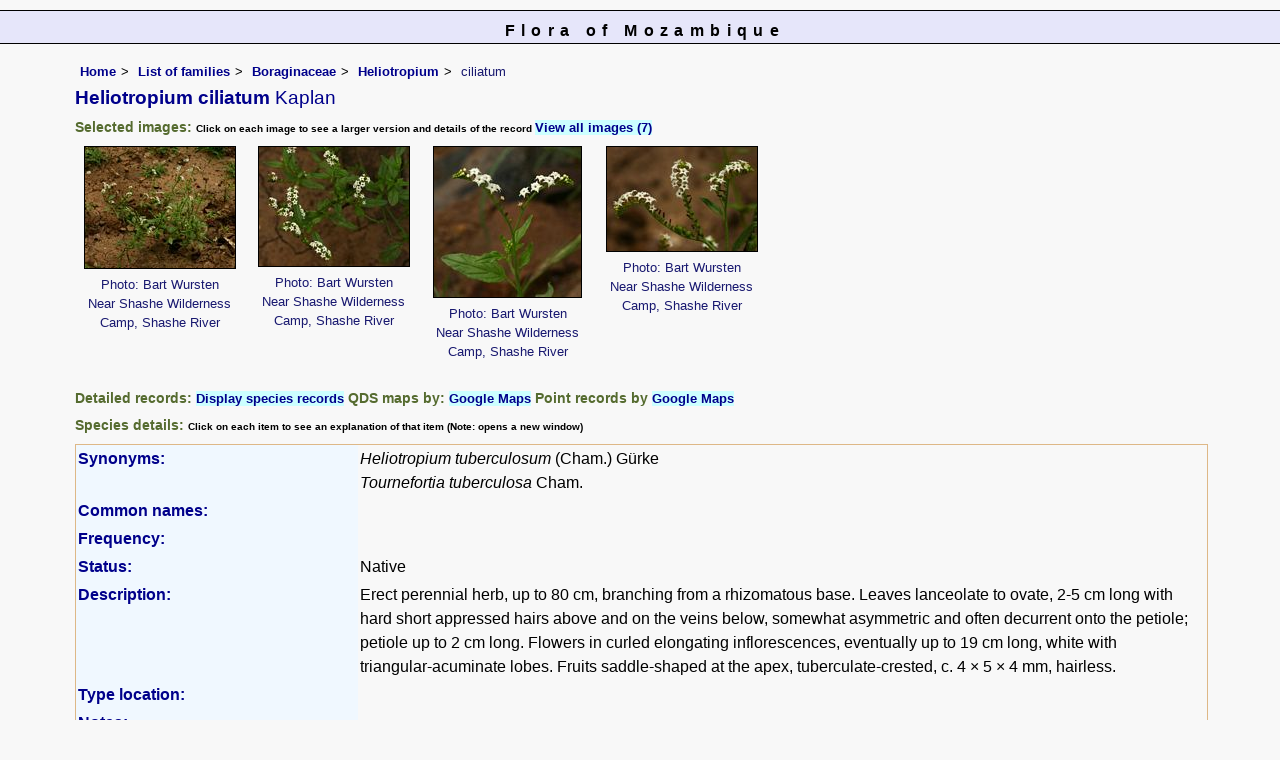

--- FILE ---
content_type: text/html; charset=UTF-8
request_url: https://www.mozambiqueflora.com/speciesdata/species.php?species_id=148340
body_size: 16569
content:
<!DOCTYPE html>
<html lang="en">
<head><!-- Google tag (gtag.js) -->
<script async src="https://www.googletagmanager.com/gtag/js?id=G-FL1DS6NWCG"></script>
<script>
  window.dataLayer = window.dataLayer || [];
  function gtag(){dataLayer.push(arguments);}
  gtag('js', new Date());

  gtag('config', 'G-FL1DS6NWCG');
</script><title>Flora of Mozambique: Species information: Heliotropium ciliatum</title>
<meta charset="utf-8">
<meta name="description"
content="A web site about the Flora of Mozambique">

<meta name="author" content="Mark Hyde">
<meta name="viewport" content="width=device-width, initial-scale=1">
<link href="https://cdn.jsdelivr.net/npm/bootstrap@5.3.3/dist/css/bootstrap.min.css" rel="stylesheet" integrity="sha384-QWTKZyjpPEjISv5WaRU9OFeRpok6YctnYmDr5pNlyT2bRjXh0JMhjY6hW+ALEwIH" crossorigin="anonymous">

<script type="text/javascript" src="../common.js">
</script>

<link rel="stylesheet" type="text/css" href="../css/moz.css">

<link rel="icon" type="image/x-icon" href="../favicons/moz-icon.png">

</head>
<body>
<div id="Header">Flora of Mozambique</div>

<div class="container-fluid">
  <div class="row">
    <div class="col">

<div class="indent">

<ul class="breadcrumb">
  <li><a href="../index.php">Home</a></li>
  <li><a href="index.php">List of families</a></li>
  <li><a href="family.php?family_id=36">Boraginaceae</a></li>
	<li><a href="genus.php?genus_id=1195">Heliotropium</a></li>
  
    <li>ciliatum</li>
</ul>

<h1>Heliotropium ciliatum<span class="author"> Kaplan</span></h1>


<h2>Selected images:  <span class="smalltext">Click on each image to see a larger version and details of the record </span><span class="blueback"><a href="species.php?species_id=148340&ishow_id=1" rel="nofollow">View all images (7)</a></span></h2><div class="float"><div class="centered"><a href="image-display.php?species_id=148340&amp;image_id=1"  title="Heliotropium ciliatum"><img src="images/14/148340-1-t.jpg" alt="Heliotropium ciliatum"></a></div><p class="caption">Photo: Bart Wursten<br>Near Shashe Wilderness Camp, Shashe River</p></div>
<div class="float"><div class="centered"><a href="image-display.php?species_id=148340&amp;image_id=2"  title="Heliotropium ciliatum"><img src="images/14/148340-2-t.jpg" alt="Heliotropium ciliatum"></a></div><p class="caption">Photo: Bart Wursten<br>Near Shashe Wilderness Camp, Shashe River</p></div>
<div class="float"><div class="centered"><a href="image-display.php?species_id=148340&amp;image_id=3"  title="Heliotropium ciliatum"><img src="images/14/148340-3-t.jpg" alt="Heliotropium ciliatum"></a></div><p class="caption">Photo: Bart Wursten<br>Near Shashe Wilderness Camp, Shashe River</p></div>
<div class="float"><div class="centered"><a href="image-display.php?species_id=148340&amp;image_id=4"  title="Heliotropium ciliatum"><img src="images/14/148340-4-t.jpg" alt="Heliotropium ciliatum"></a></div><p class="caption">Photo: Bart Wursten<br>Near Shashe Wilderness Camp, Shashe River</p></div>
<div class="break"></div>
<!-- End of image section -->

<h2>Detailed records: <span class="blueback"><a href="species-display.php?species_id=148340" title="Link to records for this species">Display species records</a></span>&nbsp;QDS maps by: <span class="blueback"><a href="google-maps-display-qds.php?species_id=148340" title="Link to map of species records by QDS">Google Maps</a></span>&nbsp;Point records by <span class="blueback"><a href="google-maps-display.php?species_id=148340" title="Link to Google maps">Google Maps</a></span></h2><h2>Species details: <span class="smalltext">Click on each item to see an explanation of that item (Note: opens a new window)</span></h2>

<table class="keytable2" width="95%" cellpadding="2"
cellspacing="4" summary="Species details">
<tr>
<td class="backcolor wid25">			
<strong><a href="about.php#syns" class="non-html" title="Follow this link for an explanation of this field. Link opens in new window">Synonyms:</a></strong>
</td>
<td>

<!-- Synonyms go here -->
<em>Heliotropium tuberculosum</em> (Cham.) G&uuml;rke <br><em>Tournefortia tuberculosa</em> Cham. <br>
</td>
</tr>

<tr>
<td class="backcolor wid25"><strong><a href="about.php#common" class="non-html" title="Follow this link for an explanation of this field. Link opens in new window">Common names:</a></strong>
</td><td>

</td>
</tr>

<tr>
<td class="backcolor wid25"><strong><a href="about.php#freq" class="non-html" title="Follow this link for an explanation of this field. Link opens in new window">Frequency:</a></strong>
</td>
<td> </td>
</tr>

<tr>
<td class="backcolor wid25"><strong><a href="about.php#status" class="non-html" title="Follow this link for an explanation of this field. Link opens in new window">Status:</a></strong>
</td>
<td>Native</td>
</tr>


<tr>
<td class="backcolor wid25"><strong><a href="about.php#descr" class="non-html" title="Follow this link for an explanation of this field. Link opens in new window">Description:</a><br></strong>
</td>
<td>Erect perennial herb, up to 80 cm, branching from a rhizomatous base. Leaves lanceolate to ovate, 2-5 cm long with hard short appressed hairs above and on the veins below, somewhat asymmetric and often decurrent onto the petiole; petiole up to  2 cm long. Flowers in curled elongating inflorescences, eventually up to 19 cm long, white with triangular-acuminate lobes. Fruits saddle-shaped at the apex, tuberculate-crested, c. 4 × 5 × 4 mm, hairless.</td>
</tr>

<tr>
<td class="backcolor wid25"><strong><a href="about.php#type_loc" class="non-html" title="Follow this link for an explanation of this field. Link opens in new window">Type location:</a><br></strong>
</td>
<td></td>
</tr>

<tr>
<td class="backcolor wid25"><strong><a href="about.php#comments" class="non-html" title="Follow this link for an explanation of this field. Link opens in new window">Notes:</a></strong>
</td>
<td>

</td>
</tr>

<tr>
<td class="backcolor wid25"><strong><a href="about.php#deriv" class="non-html" title="Follow this link for an explanation of this field. Link opens in new window">Derivation of specific name:</a></strong>
</td>
<td><strong>ciliatum</strong>: fringed with hairs; ciliate</td>
</tr>

<tr>
<td class="backcolor wid25"><strong><a href="about.php#habitat" class="non-html" title="Follow this link for an explanation of this field. Link opens in new window">Habitat:</a></strong>
</td>
<td>In sandy or rocky soils on riverbanks and dry open woodland.</td>
</tr>
<tr>
<td class="backcolor wid25"><strong><a href="about.php#altitude" class="non-html" title="Follow this link for an explanation of this field. Link opens in new window">Altitude range: (metres)</a></strong></td>
<td>

</td>
</tr>

<tr>

<td class="backcolor wid25"><strong><a href="about.php#fltime" class="non-html" title="Follow this link for an explanation of this field. Link opens in new window">Flowering time:</a></strong></td><td>Sep - Feb</td></tr>
<tr>
<td class="backcolor wid25"><strong><a href="about.php#wwdist" class="non-html" title="Follow this link for an explanation of this field. Link opens in new window">Worldwide distribution:</a></strong>
</td>
<td>Angola, Botswana, Mozambique, Namibia, Zimbabwe, South Africa.</td>
</tr>

<tr>
<td class="backcolor wid25">
<strong>
<a href="about.php#zimdist" class="non-html" title="Follow this link for an explanation of this field. Link opens in new window">FZ divisions:</a> 
</strong>
</td>
<td>
T,MS,GI,M
</td>
</tr>
<tr>
<td class="backcolor wid25"><strong><a href="about.php#growth-form" class="non-html" title="Follow this link for an explanation of this field. Link opens in new window">Growth form(s):</a></strong>
</td>
<td></td>
</tr>

<tr>
<td class="backcolor wid25"><strong><a href="../endemic.php" class="non-html" title="Follow this link for an explanation of this field. Link opens in new window">Endemic status:</a></strong>
</td>
<td class="endemic"></td>
</tr>

<tr>
<td class="backcolor wid25"><strong><a href="../reddata.php" class="non-html" title="Follow this link for an explanation of this field. Link opens in new window">Red data list status: </a></strong>
</td>
<td class="reddata">
</td>
</tr>


<tr>
<td class="backcolor wid25"><strong><a href="about.php#insects" class="non-html" title="Follow this link for an explanation of this field. Link opens in new window">Insects associated with this species: </a></strong>
</td>
<td></td></tr>


<tr>
<td class="backcolor wid25"><strong><a href="spot-characters.php" class="non-html" title="Follow this link for an explanation of this field. Link opens in new window">Spot characters: </a></strong>
</td>
<td><span class="blueback"><a href="spots-per-species-display.php?species_id=148340">Display spot characters for this species</a></span></td>
</tr>


<tr>
<td class="backcolor wid25"> 

<strong><a href="about.php#content-date" class="non-html" title="Follow this link for an explanation of this field. Link opens in new window">Images last updated:</a></strong></td>

<td>Wednesday 14 May 2008</td>
</tr>

<tr>
<td class="backcolor wid25"><strong><a href="about.php#lit" class="non-html" title="Follow this link for an explanation of this field. Link opens in new window">Literature:</a></strong>
</td>

<td>
<p class="small85"><strong><a href="literature-display.php?literature_id=992">Chapano, C. &amp; Mugarisanwa, N.H. (2003)</a>. </strong><em> Plants of the Matobo District </em>  National Herbarium and Botanic Garden, Zimbabwe Page 20. <span class="majortax"></span> <span class="smalltext"><strong></strong></span></p>
<p class="small85"><strong><a href="literature-display.php?literature_id=728">Heath, A. &amp; Heath, R. (2009)</a>. </strong><em> Field Guide to the Plants of Northern Botswana including the Okavango Delta </em>  Kew Publishing Page 353. <span class="majortax"></span> <span class="smalltext"><strong> (Includes a picture).</strong></span></p>
<p class="small85"><strong><a href="literature-display.php?literature_id=770">Kirby, G. (2013)</a>. </strong><em> Wild Flowers of Southeast Botswana </em>  Struik Nature, Cape Town South Africa Page 70. <span class="majortax"></span> <span class="smalltext"><strong> (Includes a picture).</strong></span></p>
<p class="small85"><strong><a href="literature-display.php?literature_id=260">Mapaura, A. & Timberlake, J. (eds) (2004)</a>. </strong><em> A checklist of Zimbabwean vascular plants </em>Southern African Botanical Diversity Network Report No. 33  Sabonet, Pretoria and Harare Page 30. <span class="majortax"></span> <span class="smalltext"><strong></strong></span></p>
<p class="small85"><strong><a href="literature-display.php?literature_id=223">Martins, E.S. (1990)</a>. </strong> Boraginaceae <em>Flora Zambesiaca </em><strong>7(4) </strong> Pages 88 - 89. <span class="majortax"></span>  <span class="smalltext"><strong> (Includes a picture).</strong></span></p>
<p class="small85"><strong><a href="literature-display.php?literature_id=729">Setshogo, M.P. (2005)</a>. </strong><em> Preliminary checklist of the plants of Botswana. </em>Sabonet Report no. 37.  Sabonet, Pretoria and Gaborone Page 40. <span class="majortax"></span> <span class="smalltext"><strong></strong></span></p>

</td>
</tr>
</table>
<br>

<h2>Other sources of information about Heliotropium ciliatum:</h2><h3>Our websites:</h3><strong>Flora of Botswana</strong>: <span class="blueback"><a href="https://www.botswanaflora.com/speciesdata/species.php?species_id=148340" title="Link opens in new tab" target="_blank">Heliotropium ciliatum</a></span><br><strong>Flora of Zimbabwe</strong>: <span class="blueback"><a href="https://www.zimbabweflora.co.zw/speciesdata/species.php?species_id=148340" title="Link opens in new tab" target="_blank">Heliotropium ciliatum</a></span><br><h3>External websites:</h3><strong>African Plants: A Photo Guide</strong> (Senckenberg): <span class="blueback"><a href="https://www.africanplants.senckenberg.de/search/quick?full_text=Heliotropium+ciliatum" title="Link opens in new tab" target="_blank">Heliotropium ciliatum</a></span><br><strong>African Plant Database</strong>: <span class="blueback"><a href="https://africanplantdatabase.ch/en/search/Heliotropium%20ciliatum%20/fna/1/fsa/1/fta/1/bdm/1/page/1" target="_blank" title="Link opens in new tab">Heliotropium ciliatum</a></span><br><strong>BHL</strong> (Biodiversity Heritage Library): <span class="blueback"><a href="https://www.biodiversitylibrary.org/search?searchTerm=Heliotropium+ciliatum&amp;stype=C#/titles" target="_blank" title="Link opens in new tab">Heliotropium ciliatum</a></span><br><strong>EOL</strong> (Encyclopedia of Life): <span class="blueback"><a href="https://www.eol.org/search?q=Heliotropium+ciliatum" target="_blank" title="Link opens in new tab">Heliotropium ciliatum</a></span><br><strong>GBIF</strong> (Global Biodiversity Information Facility): <span class="blueback"><a href="https://www.gbif.org/species/search?q=Heliotropium+ciliatum" target="_blank" title="Link opens in new tab">Heliotropium ciliatum</a></span><br><strong>Google</strong>: <span class="blueback"><a href="https://www.google.co.zw/search?hl=en&amp;q=Heliotropium%20ciliatum" target="_blank" title="Link opens in new tab">Web</a></span> - <span class="blueback"><a href="https://www.google.co.zw/images?hl=en&amp;q=Heliotropium+ciliatum&amp;tbm=isch" target="_blank" title="Link opens in new tab">Images</a></span> - <span class="blueback"><a href="https://scholar.google.com/scholar?q=Heliotropium%20ciliatum&amp;hl=en" target="_blank" title="Link opens in new tab">Scholar</a></span><br><strong>iNaturalist</strong>: <span class="blueback"><a href="https://www.inaturalist.org/search?q=Heliotropium%20ciliatum" target="_blank" title="Link opens in new tab">Heliotropium ciliatum</a></span><br><strong>IPNI</strong> (International Plant Names Index): <span class="blueback"><a href="https://www.ipni.org/?q=Heliotropium%20ciliatum" target="_blank" title="Link opens in new tab">Heliotropium ciliatum</a></span><br><strong>JSTOR Plant Science</strong>: <span class="blueback"><a href="https://plants.jstor.org/search?Query=Heliotropium+ciliatum" target="_blank" title="Link opens in new tab">Heliotropium ciliatum</a></span><br><strong>Mansfeld World Database of Agricultural and Horticultural Crops</strong>: <span class="blueback"><a href="https://mansfeld.ipk-gatersleben.de/apex/f?p=185:145:0::NO::P3_BOTNAME:Heliotropium+ciliatum" target="_blank" title="Link opens in new tab">Heliotropium ciliatum</a></span><br><strong>Plants of the World Online</strong>: <span class="blueback"><a href="https://powo.science.kew.org/results?q=Heliotropium+ciliatum" target="_blank" title="Link opens in new tab">Heliotropium ciliatum</a></span><br><strong>Tropicos</strong>: <span class="blueback"><a href="https://tropicos.org/name/Search?name=Heliotropium+ciliatum" target="_blank" title="Link opens in new tab">Heliotropium ciliatum</a></span><br><strong>Wikipedia</strong>: <span class="blueback"><a href="https://en.wikipedia.org/wiki/Heliotropium_ciliatum" target="_blank" title="Link opens in new tab">Heliotropium ciliatum</a></span><br><br>
<ul class="breadcrumb">
  <li><a href="../index.php">Home</a></li>
  <li><a href="index.php">List of families</a></li>
  <li><a href="family.php?family_id=36">Boraginaceae</a></li>
	<li><a href="genus.php?genus_id=1195">Heliotropium</a></li>
  
    <li>ciliatum</li>
</ul>

</div><!-- Close "indent" div here -->

 </div> <!-- close col -->

</div> <!-- close row -->
 </div> <!-- close container-fluid -->

<hr>
<div class="tiny"><strong>Copyright: 

Mark Hyde, Bart Wursten, Petra Ballings and Meg Coates Palgrave, 2007-26</strong><br><br>
<strong>Hyde, M.A., Wursten, B.T.,  Ballings, P. &  Coates Palgrave, M.</strong> 
<strong>(2026)</strong>. <em>Flora of Mozambique: Species information: Heliotropium ciliatum.</em> <br>https://www.mozambiqueflora.com/speciesdata/species.php?species_id=148340, retrieved 27 January 2026<br><br>Site software last modified: 24 June 2025 6:53pm (GMT +2)<br><a href="../terms.php">Terms of use</a><br>
</div><script src="https://cdn.jsdelivr.net/npm/bootstrap@5.3.3/dist/js/bootstrap.bundle.min.js" integrity="sha384-YvpcrYf0tY3lHB60NNkmXc5s9fDVZLESaAA55NDzOxhy9GkcIdslK1eN7N6jIeHz" crossorigin="anonymous"></script> 
 
</body>
</html>
